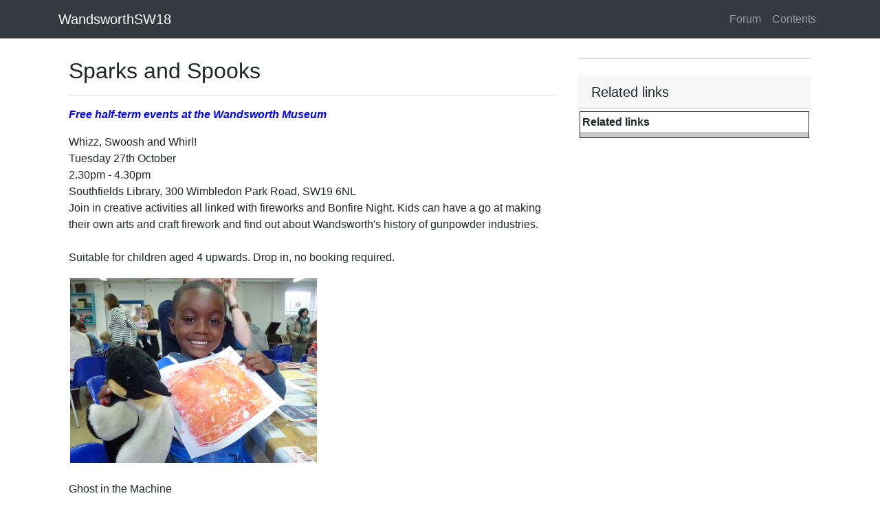

--- FILE ---
content_type: text/html
request_url: https://www.wandsworthsw18.com/page/shared/common/wandsmuseum024.htm
body_size: 3021
content:
<!DOCTYPE html>
<html lang="en">
<head>
    <meta charset="utf-8">
    <meta name="viewport" content="width=device-width, initial-scale=1, shrink-to-fit=no">
    <title>Sparks and Spooks</title>

    <meta name="google-site-verification" content="0FDi-t9NEmjjRTJwVIL_0TI1m4QhPggr0_RwSIj8wpI" />

    <meta name="description" content="Free half-term events at the Wandsworth Museum" />
    <meta property="og:title" content="Sparks and Spooks" />
    <meta property="og:url" content="https://www.WandsworthSW18.com/page/shared/common/wandsmuseum024.htm" />
    <meta property="og:type" content="article" />
    <meta property="og:description" content="Free half-term events at the Wandsworth Museum" />
    <meta property="og:image" content="https://www.WandsworthSW18.com/image/shared/common/images/wandsmuseum2.jpg" />
    <meta property="og:image:width" content="" />
    <meta property="og:image:height" content="" />
    <meta property="og:site_name" content="WandsworthSW18" />
    <meta property="og:site" content="www.WandsworthSW18.com" />
    <meta property="fb:app_id" content="1620242434882741" />

    <meta property="twitter:card" content="summary_large_image" />
    <meta property="twitter:site" content="@wandsworthsw18" />
    <meta property="twitter:title" content="Sparks and Spooks" />
    <meta property="twitter:description" content="Free half-term events at the Wandsworth Museum" />
    <meta property="twitter:image" content="https://www.WandsworthSW18.com/image/shared/common/images/wandsmuseum2.jpg" />

    <script type="application/ld+json">
        {
        "@context":"http:\/\/schema.org",
        "@type":"NewsArticle",
        "mainEntityOfPage":{"@type":"WebPage","@id":"https://www.WandsworthSW18.com/page/shared/common/wandsmuseum024.htm"},
        "headline": "Sparks and Spooks",
        "description": "Free half-term events at the Wandsworth Museum",
        "url":"https://www.WandsworthSW18.com/page/shared/common/wandsmuseum024.htm",
        "dateCreated":"1/11/2018 5:38:31 PM",
        "datePublished":"1/11/2018 5:38:31 PM",
        "dateModified":"1/11/2018 5:38:31 PM",
        "thumbnailUrl":"https://www.WandsworthSW18.com/image/shared/common/images/wandsmuseum2.jpg",
        "image":{"@type":"ImageObject","url":"https://www.WandsworthSW18.com/image/shared/common/images/wandsmuseum2.jpg"},
        "author": {
        "@type": "Organization",
        "name": "WandsworthSW18"
        },
        "publisher": {
        "@type": "Organization",
        "name": "WandsworthSW18",
        "logo":{"@type":"imageObject","url":"https://www.WandsworthSW18.com/resources/image/wandsworthsw18-logo-small.png"}
        }
        }
    </script>
    <link href="https://stackpath.bootstrapcdn.com/bootstrap/4.3.1/css/bootstrap.min.css" rel="stylesheet">
    <style>
        body {
            padding-top: 54px;
        }

        @media (min-width: 992px) {
            body {
                padding-top: 56px;
            }
        }

        .style3 {
            font-family: Verdana, Arial, Helvetica, sans-serif;
            font-size: 13px;
            font-weight: bold;
            padding: 10px;
        }

        .style4 {
            font-family: Verdana, Arial, Helvetica, sans-serif;
            font-size: 13px;
        }

        img {
            height: auto;
            max-width: 100%;
        }

        p {
            margin-top: 1em;
        }

        A.external {
            background: url(/image/shared/images/Icon_External_Link.png) 99% 40% no-repeat;
            padding-right: 15px;
        }
    </style>
</head>
<body>

    <!-- Navigation -->
    <nav class="navbar navbar-expand-sm navbar-dark bg-dark fixed-top">
        <div class="container">
            <a class="navbar-brand" href="/page/frontpage.htm">WandsworthSW18</a>
            <button class="navbar-toggler" type="button" data-toggle="collapse" data-target="#navbarResponsive" aria-controls="navbarResponsive" aria-expanded="false" aria-label="Toggle navigation">
                <span class="navbar-toggler-icon"></span>
            </button>
            <div class="collapse navbar-collapse" id="navbarResponsive">
                <ul class="navbar-nav ml-auto">
                    <li class="nav-item">
                        <a class="nav-link" href="/page/forum.htm">
                            Forum
                        </a>
                    </li>
                    <li class="nav-item">
                        <a class="nav-link" href="/page/content.htm">
                            Contents
                        </a>
                    </li>
                </ul>
            </div>
        </div>
    </nav>
    <div class="container pt-1">
        <div class='container'><div class='row'><div class='col-lg-8'><h2 class='mt-4'>Sparks and Spooks</h2><hr><td class="style9"><p><font color="#0000FF"><em><strong>Free half-term events at the Wandsworth Museum </strong></em></font></p>
   
        
          <div>
            <p><span class="style11">Whizz, Swoosh and Whirl!<br>
      Tuesday 27th October <br>
      2.30pm - 4.30pm<br>
      Southfields Library, 300 Wimbledon Park Road, SW19 6NL</span><br>
      Join in creative activities all linked with fireworks and Bonfire Night. Kids can have a go at making their own arts and craft firework and find out about Wandsworth's history of gunpowder industries.<br>
      <br>
      Suitable for children aged 4 upwards. Drop in, no booking required.</p>
            <p><img src="/image/shared/common/images/wandsmuseum2.jpg" alt="Wandsworth Museum" width="359" height="300" hspace="2" vspace="2" border="2"><br>
              <br>
            Ghost in the Machine<br>
        Saturday 31st October<br>
        Family Saturdays at Battersea Arts Centre<br>
        10am - 3pm<br>
                      Wandsworth Museum will be running a special Halloween workshop during Family Saturday in October. Explore ghostly goings-on in the old Town Hall and have a go at some ghastly crafts to take home...and scare your family!
            Suitable for children aged 3 upwards. Booking time slots available on the day
            </p>
            <p>For more information, please visit <a href="http://www.wandsworthmuseum.co.uk" target="_blank">wandsworthmuseum</a> or contact the museum at <a href="mailto:bookings@wandsworthmuseum.co.uk">bookings@wandsworthmuseum</a> / 0207 326 8298 </p>
            <p>
            <p><br>
              <em>
              <!-- #BeginDate format:Am1 -->October 1, 2015<!-- #EndDate -->
            </em></p>
      </div>
          </td></div><div class='col-md-4'><div class='card my-4'></div><h5 class='card-header'>Related links</h5><table width="100%" border="0" align="left" cellpadding="3" cellspacing="0">
            <tr>
              <td><table width="100%" border="1" align="right" cellpadding="3" cellspacing="0">
                  <tr>
                    <td bgcolor="#FFFFFF" class="style1"><strong>Related links </strong></td>
                  </tr>
                  <tr>
                    <td bgcolor="#CCCCCC" class="style1">
                        </td>
                  </tr>
              </table></td>
            </tr>
      </table></div></div></div>
    </div>
</body>
<!-- Bootstrap core JavaScript -->
<script src="https://code.jquery.com/jquery-3.3.1.slim.min.js" integrity="sha384-q8i/X+965DzO0rT7abK41JStQIAqVgRVzpbzo5smXKp4YfRvH+8abtTE1Pi6jizo" crossorigin="anonymous"></script>
<script src="https://cdnjs.cloudflare.com/ajax/libs/popper.js/1.14.7/umd/popper.min.js" integrity="sha384-UO2eT0CpHqdSJQ6hJty5KVphtPhzWj9WO1clHTMGa3JDZwrnQq4sF86dIHNDz0W1" crossorigin="anonymous"></script>
<script src="https://stackpath.bootstrapcdn.com/bootstrap/4.3.1/js/bootstrap.min.js" integrity="sha384-JjSmVgyd0p3pXB1rRibZUAYoIIy6OrQ6VrjIEaFf/nJGzIxFDsf4x0xIM+B07jRM" crossorigin="anonymous"></script>
</html>
